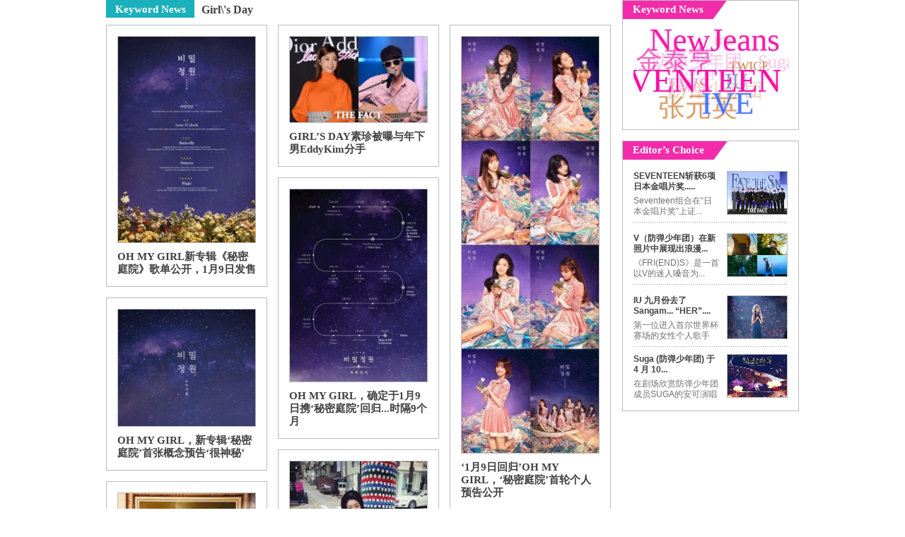

--- FILE ---
content_type: text/html; charset=UTF-8
request_url: http://www.thefact.tv/article/keyword.php?page=5&keyword=+Girl%27s+Day
body_size: 6246
content:
<!DOCTYPE html PUBLIC "-//W3C//DTD XHTML 1.0 Transitional//EN" "http://www.w3.org/TR/xhtml1/DTD/xhtml1-transitional.dtd">
<html xmlns="http://www.w3.org/1999/xhtml">
<head>
<meta http-equiv="Content-Type" content="text/html; charset=utf-8" />
<title> 韩国综艺 , 韩国K-POP , 韩流图片 , 内容丰富、涉及面广的THE FACT CHINA</title>
<meta charset="UTF-8" >
<meta name="title" content=" 韩国综艺 , 韩国K-POP , 韩流图片 , 内容丰富、涉及面广的THE FACT CHINA">
<meta name="keywords" content="韩流 , 韩流明星 ,K-POP,综艺,采访,独家新闻 ,韩流事件,韩剧,韩流新闻" />
<meta name="description" content="韩国明星独家报道,韩国明星恋爱报道,韩剧,韩流明星艺人, 韓流スター写真, 通过网页、手机、社交软件等准确传达最新最快韩流资讯报道。" />
<META name="robots" content="index,follow" />
<META NAME="ROBOTS" CONTENT="NOYDIR">
<META NAME="ROBOTS" CONTENT="NOODP">
<!-- <link rel="shortcut icon" type="image/x-icon" href="http://m.thefact.tv/img/go_icon.ico"> -->
<link rel="shortcut icon" type="image/x-icon" href="http://m.thefact.tv/img/tf_favicon.ico">
<link href="../css/jweb.css?v=20130125" rel="stylesheet" type="text/css" />
<script type="text/javascript" src="../js/jquery-1.8.1.js"></script>
<script type="text/javascript" src="../js/purl.js"></script>
<script type="text/javascript" src="../js/device_param.js"></script>
<script type="text/javascript" src="../js/jquery.treedot.js"></script>
<script type="text/javascript" src="../js/scroll_menu.js"></script>
<script type="text/javascript" src="../js/detect_mobile.js"></script>
<script language="javascript">
var DEVICE_CHECK = "";
/* MENU SET */
var SS_MENU_CLASS = Array("news","kpop","enter","md","photo","event","koreannews");
var SS_MENU_SKIN = Array("news","kpop","starnews","movie","photo","event","koreannews");
var SS_SKIN_NAME = "";
var SS_NMENU = 0;
(function() {
	for(var i=0; i<SS_MENU_SKIN.length; i++){
		if(SS_SKIN_NAME == SS_MENU_SKIN[i]) SS_NMENU =  i;
	}
}) ();
</script>

<!--TMA //-->
<style>
#jw_Tbg .ban .dday { position:relative;}
#jw_Tbg .ban .dday span { position:absolute; top:12px; right:2.3%; text-align:center; color:#fff; display:block; line-height:1.4em; font-weight:normal; font-family:Tahoma, Verdana; font-size: 18px; text-align:center; letter-spacing:-0.03em}
#jw_Tbg .ban .dday span strong { font-size: 24px;}
</style>

</head>
<body>
<div id="scrolltop" >
	<div id="jw_menus">
		<ul>
			<li><a href="/article/section.php" class="news"></a></li>
			<li><a href="/article/section.php?cat=104000000000000" class="kpop"></a></li>
			<li><a href="/article/section.php?cat=105000000000000" class="enter"></a></li>
			<li><a href="/article/section.php?cat=106000000000000" class="md"></a></li>
			<li><a href="/article/section.php?cat=107000000000000" class="photo"></a></li>
			<li><a href="/article/section.php?cat=108000000000000" class="event"></a></li>
		</ul>
	</div>
</div>

<!-- family bar --> 
<script language="javascript" src="../public/layout/ss_family.js?v=20161111"></script>
<script language="javascript" src="../js/ss_common.js?v=2016009028"></script>
<div id="jw_center"> 
	<!-- head --> 
	<script language="javascript" src="../public/layout/ss_load.js?v=20200918"></script>
	<script language="javascript">$("."+SS_MENU_CLASS[SS_NMENU]).addClass("on");</script>
	
		<link rel="stylesheet" type="text/css" href="../js/swiper/swiper.min.css">
	<script src="../js/swiper/swiper.min.js" type="text/javascript"></script>
	<script>
		try {
			var top_ban_html = '<div class="swiper-topbanner" style="width:100%;"><div class="swiper-wrapper">';

			//top_ban_html +=  '<div class="swiper-slide"><a href=\"http://www.tfmusicawards.com/?lang=en\" target=\"_blank\"><img src=\"https://img.tf.co.kr/ss/2022/tma/bn_tma22_cnjp.jpg\" alt=\"\"></a></div>';
			//top_ban_html +=  '<div class="swiper-slide"><a href="http://cn.fannstar.tf.co.kr/event/view/fanbership20092109" target="_blank"><img src="https://img.tf.co.kr/ss/2020/etc/bn_btsshot3_cn.jpg" width="378" height="73"></a></div>';
			//top_ban_html +=  '</div></div>';
			//document.getElementById("TOP_R_BAN").innerHTML = '<a href="http://www.tfmusicawards.com/?lang=en" target="_blank"><img src="http://img.tf.co.kr/ss/2020/tma/bn_tma20_jpcn.jpg" width="378" height="73"></a>';
			//document.getElementById("TOP_R_BAN").innerHTML = top_ban_html;
			
			var swiper_topbanner = new Swiper('.swiper-topbanner', {
				loop:true,
				effect: 'fade',
				//effect: 'flip',
				speed: 1000,
				autoplay: {
					delay: 4000
				}
			});
		} catch(e) {}
	</script>
		 
	<!--left--> 
	<div id="jw_left"> 
		<ul class="jw_kw"> 
			<li class="tag">Keyword News</li> 
			<li class="text"> Girl\'s Day</li> 
		</ul> 
				<div class="jw_list228"> 
						<ul class="jw_listB"> 
								<li><a href="../article/read.php?sa_idx=28999"><img src="http://img.thefact.tv/service/article/2017/12/29/200/f04e9f50e10318788b57a6b619071fed.jpg" width="196px" alt="" /></a></li> 
								<li class="text"><a href="../article/read.php?sa_idx=28999">OH MY GIRL新专辑《秘密庭院》歌单公开，1月9日发售</a></li> 
			</ul> 
						<ul class="jw_listB"> 
								<li><a href="../article/read.php?sa_idx=28902"><img src="http://img.thefact.tv/service/article/2017/12/25/200/5e93d65d3c3e38d018fd5a825c21407c.jpg" width="196px" alt="" /></a></li> 
								<li class="text"><a href="../article/read.php?sa_idx=28902">OH MY GIRL，新专辑‘秘密庭院’首张概念预告‘很神秘’</a></li> 
			</ul> 
						<ul class="jw_listB"> 
								<li><a href="../article/read.php?sa_idx=28624"><img src="http://img.thefact.tv/service/article/2017/12/13/200/5c86a91fc0944450d3df4f0b53504790.jpg" width="196px" alt="" /></a></li> 
								<li class="text"><a href="../article/read.php?sa_idx=28624">Girl's Day Yura 日常中比格美爆发 “素颜也完美”</a></li> 
			</ul> 
						<ul class="jw_listB"> 
								<li><a href="../article/read.php?sa_idx=27653"><img src="http://img.thefact.tv/service/article/2017/11/08/200/a63e597c618cc4df6a0812a7d21a8198.jpg" width="196px" alt="" /></a></li> 
								<li class="text"><a href="../article/read.php?sa_idx=27653">Girl’s day 敏雅 独一无二的腿长 “角度的重要性”</a></li> 
			</ul> 
						<ul class="jw_listB"> 
								<li><a href="../article/read.php?sa_idx=27396"><img src="http://img.thefact.tv/service/article/2017/10/30/200/1a689b258ef294f0cc0dbff174228619.jpg" width="196px" alt="" /></a></li> 
								<li class="text"><a href="../article/read.php?sa_idx=27396">GIRL’S DAY敏雅与众不同的日常“我在干嘛呢~”</a></li> 
			</ul> 
						<ul class="jw_listB"> 
								<li><a href="../article/read.php?sa_idx=27247"><img src="http://img.thefact.tv/service/article/2017/10/25/200/662d86663c4084cae061bbb42470f4bc.jpg" width="196px" alt="" /></a></li> 
								<li class="text"><a href="../article/read.php?sa_idx=27247">Girl's Day 敏雅 和狗狗幸福的合照 “水灵美貌”</a></li> 
			</ul> 
						<ul class="jw_listB"> 
								<li><a href="../article/read.php?sa_idx=26751"><img src="http://img.thefact.tv/service/article/2017/10/01/200/ec10d92d91ed5765217ddfa1e9a955c6.jpg" width="196px" alt="" /></a></li> 
								<li class="text"><a href="../article/read.php?sa_idx=26751">“充满清新美” Girl’s Day Yura 耀眼美貌</a></li> 
			</ul> 
					</div>  
				<div class="jw_list228"> 
						<ul class="jw_listB"> 
								<li><a href="../article/read.php?sa_idx=28961"><img src="http://img.thefact.tv/service/article/2017/12/28/200/ff51211a156b5bcfa7e9959e7915d032.jpg" width="196px" alt="" /></a></li> 
								<li class="text"><a href="../article/read.php?sa_idx=28961">GIRL’S DAY素珍被曝与年下男EddyKim分手</a></li> 
			</ul> 
						<ul class="jw_listB"> 
								<li><a href="../article/read.php?sa_idx=28875"><img src="http://img.thefact.tv/service/article/2017/12/23/200/86d2f3042c9c66eccf6f5526b9394d61.jpg" width="196px" alt="" /></a></li> 
								<li class="text"><a href="../article/read.php?sa_idx=28875">OH MY GIRL，确定于1月9日携‘秘密庭院’回归...时隔9个月</a></li> 
			</ul> 
						<ul class="jw_listB"> 
								<li><a href="../article/read.php?sa_idx=28253"><img src="http://img.thefact.tv/service/article/2017/11/29/200/191fd4d348cf3414dfe7949302f4d3f6.jpg" width="196px" alt="" /></a></li> 
								<li class="text"><a href="../article/read.php?sa_idx=28253">Girl’s  Day素珍的可爱日常“大树啊，很冷吧”</a></li> 
			</ul> 
						<ul class="jw_listB"> 
								<li><a href="../article/read.php?sa_idx=27463"><img src="http://img.thefact.tv/service/article/2017/11/01/200/858c9ea8b675632c1a913ec137cc54cb.jpg" width="196px" alt="" /></a></li> 
								<li class="text"><a href="../article/read.php?sa_idx=27463">敏雅，放下GIRL’S DAY形象端庄地...‘OTHER WAY’预告公开</a></li> 
			</ul> 
						<ul class="jw_listB"> 
								<li><a href="../article/read.php?sa_idx=27386"><img src="http://img.thefact.tv/service/article/2017/10/30/200/944ad22439cb105df10f13bc13319496.jpg" width="196px" alt="" /></a></li> 
								<li class="text"><a href="../article/read.php?sa_idx=27386">GIRL’S DAY敏雅，发表新单曲专辑…收录自作曲‘11°’</a></li> 
			</ul> 
						<ul class="jw_listB"> 
								<li><a href="../article/read.php?sa_idx=27235"><img src="http://img.thefact.tv/service/article/2017/10/24/200/2477e8eaed787a59825ecc581cdbff02.jpg" width="196px" alt="" /></a></li> 
								<li class="text"><a href="../article/read.php?sa_idx=27235">完成的10代青春...Oh My Girl ARin，天上的美貌</a></li> 
			</ul> 
						<ul class="jw_listB"> 
								<li><a href="../article/read.php?sa_idx=26437"><img src="http://img.thefact.tv/service/article/2017/09/20/200/572de8e6b6ccf87f229a6c62275fd780.jpg" width="196px" alt="" /></a></li> 
								<li class="text"><a href="../article/read.php?sa_idx=26437">GIRL’S DAY，完全体登上澳洲‘K CON’舞台</a></li> 
			</ul> 
					</div>  
				<div class="jw_list228"> 
						<ul class="jw_listB"> 
								<li><a href="../article/read.php?sa_idx=28923"><img src="http://img.thefact.tv/service/article/2017/12/26/200/f913d6f3419281acfde1bfb7ba3f251a.jpg" width="196px" alt="" /></a></li> 
								<li class="text"><a href="../article/read.php?sa_idx=28923">‘1月9日回归’OH MY GIRL，‘秘密庭院’首轮个人预告公开</a></li> 
			</ul> 
						<ul class="jw_listB"> 
								<li><a href="../article/read.php?sa_idx=28696"><img src="http://img.thefact.tv/service/article/2017/12/15/200/2a19b370e387938441c03dde61a2fdc7.jpg" width="196px" alt="" /></a></li> 
								<li class="text"><a href="../article/read.php?sa_idx=28696">‘7人组首次活动’OH MY GIRL明年1月9日回归</a></li> 
			</ul> 
						<ul class="jw_listB"> 
								<li><a href="../article/read.php?sa_idx=27973"><img src="http://img.thefact.tv/service/article/2017/11/20/200/941bb79194ade5a61a192653b3a5224b.jpg" width="196px" alt="" /></a></li> 
								<li class="text"><a href="../article/read.php?sa_idx=27973">Girl’s Day Yura 诱发人们剪短发欲望的清新美</a></li> 
			</ul> 
						<ul class="jw_listB"> 
								<li><a href="../article/read.php?sa_idx=27442"><img src="http://img.thefact.tv/service/article/2017/10/31/200/525373857073d5da9664a21f0294cb1d.jpg" width="196px" alt="" /></a></li> 
								<li class="text"><a href="../article/read.php?sa_idx=27442">GIRL’S DAY敏雅原创曲‘11°’MV剧透照...实际居住的家公开</a></li> 
			</ul> 
						<ul class="jw_listB"> 
								<li><a href="../article/read.php?sa_idx=27320"><img src="http://img.thefact.tv/service/article/2017/10/27/200/c7f37bc4eaaf8ae3511de35456c5adee.jpg" width="196px" alt="" /></a></li> 
								<li class="text"><a href="../article/read.php?sa_idx=27320">‘女神降临’GIRL’S DAY素珍，EDDY KIM也沉迷的性感美</a></li> 
			</ul> 
						<ul class="jw_listB"> 
								<li><a href="../article/read.php?sa_idx=26774"><img src="http://img.thefact.tv/service/article/2017/10/02/200/4f02ef5ebebfabafd20e3d7fc13dffb1.jpg" width="196px" alt="" /></a></li> 
								<li class="text"><a href="../article/read.php?sa_idx=26774">Girl’s Day Yura 短裤+橘色口红 充满girl crush</a></li> 
			</ul> 
						<ul class="jw_listB"> 
								<li><a href="../article/read.php?sa_idx=25899"><img src="http://img.thefact.tv/service/article/2017/09/01/200/fac43d2059424be45f50580152b5d04e.jpg" width="196px" alt="" /></a></li> 
								<li class="text"><a href="../article/read.php?sa_idx=25899">‘KCON’ Girls Day,时隔许久的完整体 变漂亮的少女们</a></li> 
			</ul> 
					</div>  
		 
		<!-- paging -->
				<table cellspacing="0" cellpadding="0" class="jw_paging"> 
			<tr> 
				<td><a href="/article/keyword.php?page=1&keyword=+Girl%27s+Day">1</a></td>   <td><a href="/article/keyword.php?page=2&keyword=+Girl%27s+Day">2</a></td>   <td><a href="/article/keyword.php?page=3&keyword=+Girl%27s+Day">3</a></td>   <td><a href="/article/keyword.php?page=4&keyword=+Girl%27s+Day">4</a></td>   <td><a href="/article/keyword.php?page=5&keyword=+Girl%27s+Day" class="pgOn">5</a></td>   <td><a href="/article/keyword.php?page=6&keyword=+Girl%27s+Day">6</a></td>   <td><a href="/article/keyword.php?page=7&keyword=+Girl%27s+Day">7</a></td>   <td><a href="/article/keyword.php?page=8&keyword=+Girl%27s+Day">8</a></td> 
			</tr> 
		</table>
		 
	</div> 
	<!-- right --> 
	<div id="jw_right"> 
		<!-- keyword -->
		<script type="text/javascript" src="../js/jquery.tagcanvas.min.js?v=1"></script>
<style>
a.tagcanvas0 {font-size: 15px; color: #cc6600}a.tagcanvas1 {font-size: 15px; color: #ff0099}a.tagcanvas2 {font-size: 35px; color: #ff0099}a.tagcanvas3 {font-size: 35px; color: #ff0099}a.tagcanvas4 {font-size: 35px; color: #ff0099}a.tagcanvas5 {font-size: 15px; color: #cc6600}a.tagcanvas6 {font-size: 35px; color: #000099}a.tagcanvas7 {font-size: 35px; color: #ff0099}a.tagcanvas8 {font-size: 35px; color: #000099}a.tagcanvas9 {font-size: 35px; color: #ff0099}a.tagcanvas10 {font-size: 35px; color: #3366ff}a.tagcanvas11 {font-size: 35px; color: #cc6600}a.tagcanvas12 {font-size: 35px; color: #cc6600}</style>

<div class="jw_Rbox"> 
	<ul> 
		<li class="tit"><span class="Tbg">Keyword News</span></li> 
		<li class="Ibg"></li> 
	</ul> 
	<div class="pdd ">
		<div id="myCanvasContainer">
			<canvas width="220" height="130" id="myCanvas"></canvas>
		</div>
	</div> 
</div>
<div class="centred" style="display:none;">
<ul class="weighted" style="font-size: 50%" id="weightTags">
	<li><a href="/article/keyword.php?keyword=BTS"  rel="tag" class="tagcanvas0">BTS</a></li><li><a href="/article/keyword.php?keyword=aespa"  rel="tag" class="tagcanvas1">aespa</a></li><li><a href="/article/keyword.php?keyword=NewJeans"  rel="tag" class="tagcanvas2">NewJeans</a></li><li><a href="/article/keyword.php?keyword=%E9%98%B2%E5%BC%B9%E5%B0%91%E5%B9%B4%E5%9B%A2+-+Suga"  rel="tag" class="tagcanvas3">防弹少年团 - Suga</a></li><li><a href="/article/keyword.php?keyword=%E9%87%91%E6%B3%B0%E4%BA%A8"  rel="tag" class="tagcanvas4">金泰亨</a></li><li><a href="/article/keyword.php?keyword=TWICE"  rel="tag" class="tagcanvas5">TWICE</a></li><li><a href="/article/keyword.php?keyword=Blackpink"  rel="tag" class="tagcanvas6">Blackpink</a></li><li><a href="/article/keyword.php?keyword=SEVENTEEN"  rel="tag" class="tagcanvas7">SEVENTEEN</a></li><li><a href="/article/keyword.php?keyword=IU"  rel="tag" class="tagcanvas8">IU</a></li><li><a href="/article/keyword.php?keyword=TWS"  rel="tag" class="tagcanvas9">TWS</a></li><li><a href="/article/keyword.php?keyword=IVE"  rel="tag" class="tagcanvas10">IVE</a></li><li><a href="/article/keyword.php?keyword=%E9%98%B2%E5%BC%B9%E5%B0%91%E5%B9%B4%E5%9B%A2"  rel="tag" class="tagcanvas11">防弹少年团</a></li><li><a href="/article/keyword.php?keyword=%E5%BC%A0%E5%85%83%E8%8B%B1"  rel="tag" class="tagcanvas12">张元英</a></li></ul>
</div>
<script type="text/javascript">
//<![CDATA[
window.onload = function() {

	try {
		TagCanvas.textFont = 'Impact,"Arial Black",sans-serif';
		TagCanvas.textColour = '#00f';
		TagCanvas.textHeight = 25;

		TagCanvas.maxSpeed = 0.06;
		TagCanvas.minBrightness = 0.1;
		TagCanvas.depth = 0.95;
		TagCanvas.pulsateTo = 0.2;
		TagCanvas.pulsateTime = 0.75;
		TagCanvas.decel = 0.9;
		TagCanvas.reverse = true;
		TagCanvas.hideTags = false;
		TagCanvas.shadow = '#ccf';
		TagCanvas.shadowBlur = 3;
		TagCanvas.wheelZoom = false;
		TagCanvas.fadeIn = 800;
		TagCanvas.Start('myCanvas','weightTags', {textFont:null, textColour:null, outlineColour:"#3366ff", weight: true});
	} catch(e) {
	}
};
//]]>
</script>

 
		 <!-- editor cho -->
		 <div class="jw_Rbox"> 
	<ul> 
		<li class="tit"><span class="Tbg">Editor’s Choice</span></li> 
		<li class="Ibg"></li> 
	</ul> 
	<div class="pdd">
		<script type="text/javascript" src="http://img.thefact.tv/service/compile/file/2/compile_87.js"></script>
		<script type="text/javascript">
		try{

			var artlink = "";
			var cnt87 = compile_87.title.length;
			var cnt87 = 0;
			for(i=0; i<compile_87.title.length;i++){
				linecss = "";
				// 사용안함일경우 contiune
				if(compile_87.flag[i] != "Y") continue;
				
				artlink = compile_87.link[i]+DEVICE_SS('&');
				if(cnt87==0) fcss = " mt5";
				if(i<(compile_87.title.length-1)) linecss = "editor_line";
				
				

				document.write('<ul class="'+linecss+fcss+'">');
				document.write('	<li class="editor_Bnews">');
				document.write('		<a href="'+artlink+'" style="font-weight:bold;"><div class="editor_Btext"><span class="ellipsis_text">'+compile_87.title[i]+'</span></div></a><a href="'+artlink+'" ><div class="editor_Ntext" ><span class="ellipsis_text">'+compile_87.subtitle[i]+'</span></div></a>');
				document.write('	</li>');
				document.write('	<li class="editor_sum"><a href="'+artlink+'"><img src="'+compile_87.img[i]+'" alt="" width="84" height="60"/></a></li>');
				document.write('</ul>');
				cnt87++;
			}
		}catch(e){}
		</script>
		<script>
			$('.editor_Btext').each(function(){
			var $this = $(this);
				$this.ThreeDots({ max_rows:2,del_more_text:3 });
			})
			
			$('.editor_Ntext').each(function(){
				var $this = $(this);
				$this.ThreeDots({ max_rows:2,del_more_text:3 });
			})
	
		</script>
	</div> 
</div>		<div class="mb15">
		<script>
ss_common.ad("http://ad.tf.co.kr:8080/js.kti/sportsseoul/webjapan@250x250",250,250);
</script> 
		</div> 
	</div> 
</div> <!-- jw_center -->
<!-- copyright --> 
<script language="javascript" src="../public/layout/ss_footer.js?v=4"></script>


<script>
  (function(i,s,o,g,r,a,m){i['GoogleAnalyticsObject']=r;i[r]=i[r]||function(){
  (i[r].q=i[r].q||[]).push(arguments)},i[r].l=1*new Date();a=s.createElement(o),
  m=s.getElementsByTagName(o)[0];a.async=1;a.src=g;m.parentNode.insertBefore(a,m)
  })(window,document,'script','https://www.google-analytics.com/analytics.js','ga');
 
  ga('create', 'UA-86750206-1', 'auto');
  ga('send', 'pageview');
 
</script>

<!-- Global site tag (gtag.js) - Google Analytics -->
<script async src="https://www.googletagmanager.com/gtag/js?id=G-CCXZF5RGMG"></script>
<script>
  window.dataLayer = window.dataLayer || [];
  function gtag(){dataLayer.push(arguments);}
  gtag('js', new Date());

  gtag('config', 'G-CCXZF5RGMG');
</script>

</body>
</html>